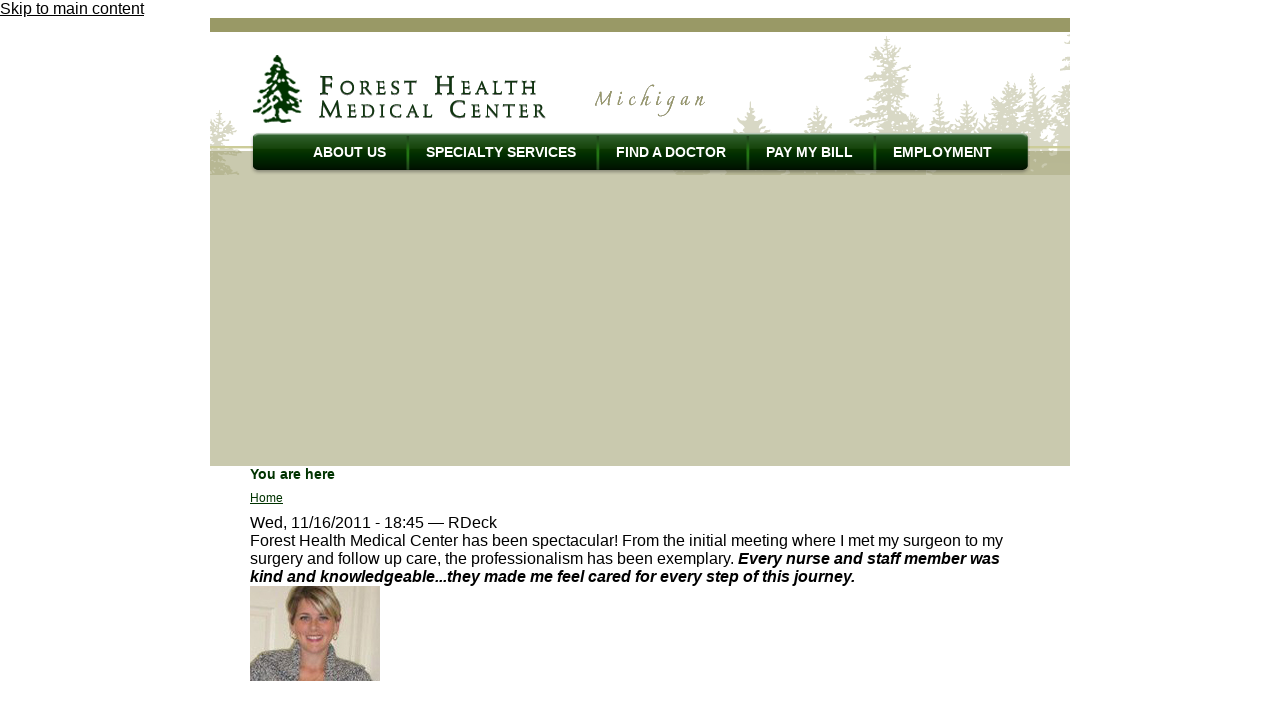

--- FILE ---
content_type: text/html; charset=utf-8
request_url: https://www.fhmc-mi.com/node/46
body_size: 2987
content:
<!DOCTYPE html PUBLIC "-//W3C//DTD XHTML+RDFa 1.0//EN"
  "http://www.w3.org/MarkUp/DTD/xhtml-rdfa-1.dtd">
<html xmlns="http://www.w3.org/1999/xhtml" xml:lang="en" version="XHTML+RDFa 1.0" dir="ltr" xmlns:content="http://purl.org/rss/1.0/modules/content/" xmlns:dc="http://purl.org/dc/terms/" xmlns:foaf="http://xmlns.com/foaf/0.1/" xmlns:og="http://ogp.me/ns#" xmlns:rdfs="http://www.w3.org/2000/01/rdf-schema#" xmlns:sioc="http://rdfs.org/sioc/ns#" xmlns:sioct="http://rdfs.org/sioc/types#" xmlns:skos="http://www.w3.org/2004/02/skos/core#" xmlns:xsd="http://www.w3.org/2001/XMLSchema#">

<head profile="http://www.w3.org/1999/xhtml/vocab">
  <meta http-equiv="Content-Type" content="text/html; charset=utf-8"/>
<link rel="canonical" href="/node/46"/>
<link rel="shortlink" href="/node/46"/>
<meta name="generator" content="Drupal 7 (http://drupal.org)"/>
<meta property="og:type" content="article"/>
<meta property="og:title" content="Stacey M."/>
<meta property="og:site_name" content="FHMC"/>
<meta property="og:url" content="https://www.fhmc-mi.com/node/46"/>
<meta content="Stacey M." about="/node/46" property="dc:title"/>
<meta about="/node/46" property="sioc:num_replies" content="0" datatype="xsd:integer"/>
<link rel="shortcut icon" href="https://www.fhmc-mi.com/sites/default/files/favicon.ico" type="image/vnd.microsoft.icon"/>
  <title>Stacey M. | FHMC</title>
  <link rel="stylesheet" href="https://www.fhmc-mi.com/modules/system/system.base.css?qld5aw" type="text/css" media="all"/><link rel="stylesheet" href="https://www.fhmc-mi.com/modules/system/system.menus.css?qld5aw" type="text/css" media="all"/><link rel="stylesheet" href="https://www.fhmc-mi.com/modules/system/system.messages.css?qld5aw" type="text/css" media="all"/><link rel="stylesheet" href="https://www.fhmc-mi.com/modules/system/system.theme.css?qld5aw" type="text/css" media="all"/>
<link rel="stylesheet" href="https://www.fhmc-mi.com/modules/comment/comment.css?qld5aw" type="text/css" media="all"/><link rel="stylesheet" href="https://www.fhmc-mi.com/modules/field/theme/field.css?qld5aw" type="text/css" media="all"/><link rel="stylesheet" href="https://www.fhmc-mi.com/modules/node/node.css?qld5aw" type="text/css" media="all"/><link rel="stylesheet" href="https://www.fhmc-mi.com/modules/search/search.css?qld5aw" type="text/css" media="all"/><link rel="stylesheet" href="https://www.fhmc-mi.com/modules/user/user.css?qld5aw" type="text/css" media="all"/><link rel="stylesheet" href="https://www.fhmc-mi.com/sites/all/modules/views/css/views.css?qld5aw" type="text/css" media="all"/>
<link rel="stylesheet" href="https://www.fhmc-mi.com/sites/all/modules/ctools/css/ctools.css?qld5aw" type="text/css" media="all"/><link rel="stylesheet" href="https://www.fhmc-mi.com/sites/all/modules/panels/css/panels.css?qld5aw" type="text/css" media="all"/><link rel="stylesheet" href="https://www.fhmc-mi.com/sites/all/modules/views_slideshow/views_slideshow.css?qld5aw" type="text/css" media="all"/>
<link rel="stylesheet" href="https://www.fhmc-mi.com/sites/all/themes/forest_health/style.css?qld5aw" type="text/css" media="all"/>
<link rel="stylesheet" href="https://www.fhmc-mi.com/sites/all/themes/forest_health/print.css?qld5aw" type="text/css" media="print"/>

<!--[if lt IE 7]>
<link type="text/css" rel="stylesheet" href="https://www.fhmc-mi.com/sites/all/themes/forest_health/fix-ie.css?qld5aw" media="all" />
<![endif]-->
   <!--[if IE 6]><link rel="stylesheet" type="text/css" href="/sites/all/themes/forest_health/common/css/ie.css"><![endif]-->
   <!--[if IE 7]><link rel="stylesheet" type="text/css" href="/sites/all/themes/forest_health/common/css/ie7.css"><![endif]-->
  <script type="text/javascript" src="https://www.fhmc-mi.com/misc/jquery.js?v=1.4.4"></script>
<script type="text/javascript" src="https://www.fhmc-mi.com/misc/jquery.once.js?v=1.2"></script>
<script type="text/javascript" src="https://www.fhmc-mi.com/misc/drupal.js?qld5aw"></script>
<script type="text/javascript" src="https://www.fhmc-mi.com/sites/all/modules/panels/js/panels.js?qld5aw"></script>
<script type="text/javascript" src="https://www.fhmc-mi.com/sites/all/modules/views_slideshow/js/views_slideshow.js?qld5aw"></script>
<script type="text/javascript" src="https://www.fhmc-mi.com/sites/all/modules/custom_search/custom_search.js?qld5aw"></script>
<script type="text/javascript">//<![CDATA[
jQuery.extend(Drupal.settings,{"basePath":"\/","pathPrefix":"","ajaxPageState":{"theme":"forest_health","theme_token":"drZ3JNQXKcIbS-RCpn_7h8GkuJxWkFNoPm_g3Y2toq4","js":{"misc\/jquery.js":1,"misc\/jquery.once.js":1,"misc\/drupal.js":1,"sites\/all\/modules\/panels\/js\/panels.js":1,"sites\/all\/modules\/views_slideshow\/js\/views_slideshow.js":1,"sites\/all\/modules\/custom_search\/custom_search.js":1},"css":{"modules\/system\/system.base.css":1,"modules\/system\/system.menus.css":1,"modules\/system\/system.messages.css":1,"modules\/system\/system.theme.css":1,"modules\/comment\/comment.css":1,"modules\/field\/theme\/field.css":1,"modules\/node\/node.css":1,"modules\/search\/search.css":1,"modules\/user\/user.css":1,"sites\/all\/modules\/views\/css\/views.css":1,"sites\/all\/modules\/ctools\/css\/ctools.css":1,"sites\/all\/modules\/panels\/css\/panels.css":1,"sites\/all\/modules\/views_slideshow\/views_slideshow.css":1,"sites\/all\/themes\/forest_health\/style.css":1,"sites\/all\/themes\/forest_health\/print.css":1,"sites\/all\/themes\/forest_health\/fix-ie.css":1}},"custom_search":{"form_target":"_self","solr":0}});
//]]></script>
</head>
<body class="html not-front not-logged-in no-sidebars page-node page-node- page-node-46 node-type-testimonial">
  <div id="skip-link">
    <a href="#main-content" class="element-invisible element-focusable">Skip to main content</a>
  </div>
    

<div id="wrapper">
  <div id="container" class="clearfix-r">
    <div id="inner_container">
      <div id="header">
       <div class="header-inner">
        <div class="row">
          <div id="logo-floater">
                                          <div id="branding"><strong><a href="/">
                                  <table class='s1'><tr><td>
                  <img src="https://www.fhmc-mi.com/sites/all/themes/forest_health/logo.png" alt="FHMC Forest Health Medical Center - Michigan" id="logo"/>
                  </td><td valign='bottom'>
                  <img src="/sites/all/themes/forest_health/common/images/Michigan.png" alt=""/>
                  </td></tr></table>
                                                </a></strong></div>
                                </div>
        </div>
         
          <!-- Navigation-->
          <div class="naviation-outer">
           <div class="left-curve"></div>
           <div class="mid-bg">
            <div class="main-nav-box">
                          	<ul id="main-menu" class="main-links"><li class="menu-227 first"><a href="/node/18/1" title="">About Us</a></li>
<li class="menu-340"><a href="/node/148" title="">Specialty Services</a></li>
<li class="menu-341"><a href="/node/147">Find a Doctor</a></li>
<li class="menu-755"><a href="/PayMyBill" title="Contact Information">Pay My Bill</a></li>
<li class="menu-757 last"><a href="https://www.indeed.com/jobs?q=forest%20health%20medical&amp;l=Ypsilanti%2C%20MI&amp;vjk=ba4fd770a38c8b34" title="">Employment</a></li>
</ul>                                         </div>
                       </div>
           <div class="right-curve"></div>
          </div><!-- Navigation-->
        </div><!--header inner-->
        <span class="clear"></span>
      </div> <!-- /#header -->

      <div id="center">
        
        <div class="main-block">
                    <h2 class="element-invisible">You are here</h2><div class="breadcrumb"><a href="/">Home</a></div>                    <a id="main-content"></a>
          <div id="tabs-wrapper" class="clearfix-r">                                        </div>                                                  <div class="clearfix-r">
              <div class="region region-content">
    <div id="block-system-main" class="block block-system  clearfix-r">

    
  <div class="content">
    <div id="node-46" class="node node-testimonial clearfix-r" about="/node/46" typeof="sioc:Item foaf:Document">

  
      
      <div class="submitted">
      <span property="dc:date dc:created" content="2011-11-16T18:45:04+00:00" datatype="xsd:dateTime" rel="sioc:has_creator">Wed, 11/16/2011 - 18:45 — <span class="username" xml:lang="" about="/user/24" typeof="sioc:UserAccount" property="foaf:name">RDeck</span></span>    </div>
  
  <div class="content">
    <div class="field field-name-body field-type-text-with-summary field-label-hidden"><div class="field-items"><div class="field-item even" property="content:encoded"><p>Forest Health Medical Center has been spectacular! From the initial meeting where I met my surgeon to my surgery and follow up care, the professionalism has been exemplary. <strong><em>Every nurse and staff member was kind and knowledgeable...they made me feel cared for every step of this journey.</em></strong></p>
</div></div></div><div class="field field-name-field-picture field-type-image field-label-hidden"><div class="field-items"><div class="field-item even"><img typeof="foaf:Image" src="https://www.fhmc-mi.com/sites/default/files/testimonials/Stacy%20M.jpg" width="130" height="95" alt=""/></div></div></div>  </div>

  
  
</div>
  </div>
</div>
  </div>
          </div>
                      
          
                  </div> <!-- main-block -->

 <div id="footer">
              <div class="footer-inner">
                 <div class="region region-footer">
    <div id="block-block-1" class="block block-block share-links clearfix-r">

    
  <div class="content">
    <p><a class="twitter" title="Twitter" href="https://twitter.com/#!/foresthealthmed" target="_blank"> </a><a title="Facebook" class="facebook" href="https://www.facebook.com/ForestHealthMedicalCenter" target="_blank"> </a></p>
  </div>
</div>
<div id="block-block-2" class="block block-block  clearfix-r">

    
  <div class="content">
    <div style='float:left;margin:45px 0 0 14px; width:600px' class='gws4'>
<a href='/node/137'>Privacy Statement</a> &nbsp; &nbsp;| &nbsp;&nbsp;<a href='/node/138'>Terms of Use</a>&nbsp;&nbsp;|&nbsp;&nbsp;<a href='https://secure.paycor.com/Accounts/Authentication/Signin' target='_blank'>Employee Time Entry</a><br/><a href='https://www.barixclinics.com' target='_blank'>Barix Clinics</a>&nbsp; &nbsp;|&nbsp;&nbsp;<a href='/node/9'>Contact Us</a>

<br/><span style='color:#cccccc'>Copyright &copy; 2021 Forest Health Medical Center. All Rights Reserved.<br/><a href="https://mrf.healthcarebluebook.com/TrustmarkHB">Healthcare BlueBook</a></span>
</div>
<div style='clear:both' class="footer-logo-text">
   <img src="/sites/all/themes/forest_health/common/images/footer-text-img.png" alt=""/>
</div>  </div>
</div>
<div id="block-block-25" class="block block-block  clearfix-r">

    
  <div class="content">
    <script type="text/javascript">var _gaq=_gaq||[];_gaq.push(['_setAccount','UA-35703900-1']);_gaq.push(['_trackPageview']);(function(){var ga=document.createElement('script');ga.type='text/javascript';ga.async=true;ga.src=('https:'==document.location.protocol?'https://ssl':'http://www')+'.google-analytics.com/ga.js';var s=document.getElementsByTagName('script')[0];s.parentNode.insertBefore(ga,s);})();</script>  </div>
</div>
  </div>
             </div>
            </div> <!--#footer -->
          </div>

     </div>  <!--#center -->
    </div> <!-- /#inner container -->
  </div> <!-- /#container -->
</div> <!-- /#wrapper -->
  <!-- testimonial  -->

  </body>
</html>


--- FILE ---
content_type: text/css
request_url: https://www.fhmc-mi.com/sites/all/themes/forest_health/style.css?qld5aw
body_size: 2951
content:
/*---Reset----*/
body { background:#fff; font-family:Calibri, 'Trebuchet MS', Tahoma, Arial, Helvetica, sans-serif; font-size:16px; color:#000000; margin:0;}
#wrapper { float:left; width:100%; padding:0;}
#container { width:860px; margin:0 auto; overflow:hidden;}
#inner_container { float:left; width:100%; background:url(common/images/footer-bg.gif) repeat-x 0 bottom; position:relative;}
.row { float:left; width:100%;}
.clear { clear:both;}
h1 { margin:0; padding:0;}
h2 { margin:0; padding:0; font-size:14px; color:#003300;}
h3 { margin:0; padding: 10px 0 10px 0; font-size:18px; color:#003300;}
p {  margin:0; padding:0; line-height:normal}
p.norm { margin: 0; padding-bottom: 10px; line-height:normal; font-size:14px }
a { color:#000000; outline: 0;}
.a-center { text-align:center}
.a-left { text-align:left}
.a-right { text-align:right}
.full-width { width:100%}
.no-padding { padding:0!important}
.no-padding-top { padding-top:0!important}
.no-padding-bottom { padding-bottom:0!important}
.row { float:left; width:100%;}
ul li {padding: 0 0 10px 0;}
ul.s1 { list-style: none; padding: 10px 0 10px 0; margin: 0}
ul.s1 li {padding: 0 0 26px 0; font-size: 13px; font-family: Helvetica, Arial, sans-serif; font-weight: bold}
ul.s1 li a {text-decoration:none; color:#003300}
ul.s1 li a:hover {text-decoration:underline}

ul.s2 li {padding:0}

/*default theme*/
.form-item .description { font-size:11px; color:#bdaeab;}
label { padding-bottom:3px; font-size:13px;}
#center .form-text { border:solid 1px #d8d8d8; padding:3px;}
#center .form-actions { margin:5px 0 0 0;}
#center .form-submit { background:#a4a375; color:#003300; padding:5px; font-weight:bold; cursor:pointer; border:0; margin:0;}

/*--page structure start here--*/
#page-wrapper, #page { float:left; width:100%;}
#main-wrapper { width:860px; margin:0 auto;}
#center { float:left; width:780px; padding:0 40px 153px 40px; min-height:450px; height:auto!important; height:450px;}
#header { background:url(common/images/header-topbg.gif) repeat-x 0 0; width:100%; padding-top:14px; min-height:434px; height:auto!important; height:434px;}
#header .header-inner { float:left; width:100%; background:url(common/images/header_bg.gif) no-repeat 0 0; padding:0 40px; width:780px;}
#branding strong span { display:none}
#logo-floater { float:left; width:293px; height:68px; margin:20px 0 0 0; padding:0 0 12px;}
#logo-floater a { float:left; width:auto}
#branding, #branding  strong { float:left; width:auto;}
.header-content-container { float:left; width:100%; height:314px; overflow:hidden;}
.header-content-container .image-box { float:left; width:423px; height:290px; overflow:hidden; position:relative; padding:10px 5px}
.header-content-container .image-box .rounded-frame { float:left; width:100%; background:url(common/images/main-image-frame.gif) no-repeat 0 0; width:433px; height:300px; position:absolute; left:0; top:0;}
.header-content-container .content-box { float:left; width:330px; padding:30px 0 0 15px; font-size:13px; line-height:18px;}
.header-content-container .content-box p { padding-bottom:13px; margin:0; line-height:18px;}
.header-content-container .content-box h2 { font-size:16px; font-weight:bold; line-height:20px; padding-bottom:10px; padding-top:5px;}
.header-content-container .more-link-box { text-align:right; padding-right:21px; float:right;}
.header-content-container .more-link-box a { font-weight:bold; text-decoration:none;}
.header-content-container .more-link-box a:hover { text-decoration:underline;}

.naviation-outer { float:left; width:780px;}
.naviation-outer .left-curve { float:left; width:10px; background:url(common/images/nav-left-curve.png) no-repeat 0 0; height:43px;}
.naviation-outer .mid-bg { float:left; background:url(common/images/nav-rep.png) repeat-x 0 0; height:43px; width:760px;}
.naviation-outer .right-curve { float:left; width:10px; background:url(common/images/nav-right-curve.png) no-repeat 0 0; height:43px;}
.main-nav-box { float:left; width:760px;}
.naviation-outer .main-links { float:left; margin:0; padding:3px 0 0 47px; list-style-type:none; list-style-image:none;}
.naviation-outer .main-links li { display:inline; float:left; width:auto; font-weight:bold; font-size:14px; text-transform:uppercase; background:url(common/images/menu-divider.gif) no-repeat 0 1px; padding-left:14px; padding-right:14px; }
.naviation-outer .main-links li.first { background:none; padding-left:0;}
.naviation-outer .main-links li a { float:left; text-decoration:none; color:#fff; padding:9px 6px; }
.naviation-outer .main-links li a:hover { text-decoration:underline;}

.header-search-box { float:right; margin:7px 0 0 0; display:inline; width:149px; background:url(common/images/header-search-bg.gif) no-repeat 0 0; padding:3px 4px;}
.header-search-box .search-form, .header-search-box .form-item, .header-search-box .form-actions { margin:0;}
.header-search-box .form-type-textfield, .header-search-box .form-actions { float:left;}
.header-search-box .form-text { float:left; width:127px; background:none; border:0; padding:3px 0; margin:0 4px 0 0; display:inline; font-size:11px; color:#000; text-align:center; }

#footer { float:left; width:100%; height:137px; position:absolute; bottom:0; left:0; color:#fff;}
#footer .share-links { float:right; width:70px; padding:24px 0 32px 0; background:url(common/images/share-bottom-shaddow.gif) no-repeat 0 bottom;}
#footer .share-links a { float:left; width:27px; height:27px; text-decoration:none; line-height:1px; margin-right:6px; display:inline; }
#footer .share-links a.facebook { float:left; background:url(common/images/facebook.gif) no-repeat 0 0;}
#footer .share-links a.twitter { float:left; background:url(common/images/twitter.gif) no-repeat 0 0;}
#footer .footer-inner { float:right; background:url(common/images/footer-tree-icon.gif) no-repeat 97% 18px; padding-right:98px; height:120px; width:762px;}
#footer .block-footer-message { float:right; text-align:right; clear:both; font-family:Arial, Helvetica, sans-serif; font-size:13px; float:left; width:100%; padding-bottom:5px;}
#footer .footer-logo-text { text-align:right; margin:-10px 0 -4px 0;}

.sidebar { width:261px;}
.sidebar-first .main-block { float:right; width:509px;}
.sidebar-first .sidebar { width:261px; padding:0; float:left;}
.sidebar-links-bottom { float:left; background:url(common/images/divider-line-left.gif) repeat-y 0 0; width:100%; margin:15px 0 0 0;}
.sidebar-links-bottom ul { margin:0; padding:0 0 65px 15px; float:left; width:242px; list-style-type:none; list-style-image:none;}
.sidebar-links-bottom ul li { font-size:13px; font-family:Arial, Helvetica, sans-serif; padding:8px 0 8px 0}
.sidebar-links-bottom ul li a { text-decoration:none; color:#333; font-weight:bold;}
.sidebar-links-bottom ul li a:hover { text-decoration:underline;}
.green-block-box-outer { width:261px; float:left; padding:8px 0 0 0;}
.green-block-box { float:left; width:257px; margin-left:1px; background:url(common/images/sidebar-block-bg.gif) repeat-y 0 0; position:relative; margin-top:-10px; z-index:1;}
.green-block-box .bottom-curve { float:left; width:197px; background:url(common/images/block-bg-bottom.gif) no-repeat 0 bottom; padding:13px 30px 12px 30px;}
.sidebar-block-title { text-align:center; color:#fff; background:url(common/images/sidebar-block-title.png) no-repeat 0 0; font-size:12px; position:relative; z-index:2; padding:8px 0; height:21px; width:261px;}
.green-block-box p { font-size:10px; color:#333; font-family:Arial, Helvetica, sans-serif;}
.green-block-box p.view-all-link { display:block; padding:0 0 15px; clear:left;}
.green-block-box p a { color:#333; text-decoration:underline;}
.green-block-box p a:hover { text-decoration:none; color:#000;}
.search-key-word { float:left; background:url(common/images/keyword-searh-bg.gif) no-repeat 0 0; width:197px; margin:3px 0 6px 0; padding:6px 0 0 0; text-align:center; height:32px;} 
.search-key-word span { padding:0 1px; line-height:14px; display:inline; text-transform:uppercase; color:#333; font-size:10px;}


#center .left-sidebar-search { float:left; padding:5px 0 15px 0;}
#center .left-sidebar-search .search-form, .left-sidebar-search .form-item, .left-sidebar-search .form-actions { margin:0;}
#center .left-sidebar-search .form-text, .green-block-box ul li .form-text { float:left; border:none 0!important; width:157px; padding:4px 7px!important; font-size:10px; color:#333; float:left; background:none;}
#center .left-sidebar-search .form-type-textfield, .green-block-box ul li .form-type-textfield { float:left; width:171px; height:22px; background:url(common/images/sidebar-search-input.gif) no-repeat 0 0;}
#center .left-sidebar-search .form-actions, #center .green-block-box ul li .form-actions { float:left; margin:0;}
#center .left-sidebar-search .form-submit, #center .green-block-box ul li .form-submit { background:none 0; margin:0; padding:0;}
.green-block-box ul li .form-type-textfield.last-name { width:195px;}
.green-block-box ul li .form-type-textfield.last-name .form-text { width:180px;}


.green-block-box fieldset { margin:0; padding:0; border:0;}
.green-block-box ul { margin:0; padding:6px 0 0; float:left; width:100%;}
.green-block-box ul li { list-style-image:none; list-style-type:none; float:left; width:100%; margin:0 0 10px; display:block; font-size:14px;}
.form-list { float:left; width:194px; border:solid 1px #000; font-size:13px; padding:2px 3px;}
.green-block-box ul li.last { font-weight:bold; padding:8px 5px 0 0;}

.testimonial-block { float:left; width:100%; }
.testimonial-block-inner { float:left; width:479px; padding:12px 15px; background:url(common/images/testimonail_bg.gif) no-repeat 0 0; height:280px; }
.testimonial-block span.faces-text { float:left;}
.testimonial-block .block-title { float:left; width:100%; position:relative; padding-bottom:7px;}
.testimonial-block h2 { float:right; color:#333; font-size:18px; padding:14px 0 0 0; font-weight:normal;}
.testimonial-block .faces-text { position:absolute; margin-left:-7px; top:0;}
.testimonial-block .scroller-content { height:278px; overflow:auto; width:480px;}
.testimonial-block ul { margin:0; padding:10px 0 0 0; list-style-type:none; list-style-image:none; float:left; width:460px;}
.testimonial-block ul li { float:left; width:100%; padding:0 0 10px 0;  margin:0;}
.testimonial-block .image-box {
float: right; 
width: 130px; 
height: 95px;
padding: 0; 
margin: 2px 2px 16px 8px; 
overflow: hidden; 
position: relative; 
border: solid 1px !important;
border-radius: 17px !important; }
.testimonial-block .testi-content { padding-left:10px; }
.testimonial-block h3 { margin:0; padding:0; color:#003300; font-weight:bold; }
.testimonial-block p {color:#003300; margin:0; padding:0;}
.testimonial-block .cl-image-frame {
	float: left;
	position: absolute;
	margin-left: 0;
	margin-top: 0px;
	width: 137px;
	height: 98px;
}
.mid-divider { float:left; background:url(common/images/mid-divider-bg.gif) repeat-x 0 bottom; padding-bottom:12px; margin-bottom:7px; padding-top:4px; display:inline;}

.fhmc-location-block { float:left; width:100%; background:#bdbd9c url(common/images/location_bg.gif) repeat-x 0 0; min-height:142px; height:auto!important; height:142px;}
.fhmc-location-block .block-left { float:left; width:345px;}
.fhmc-location-block .block-left h3 { margin:0; padding:0; float:left; color:#fff; font-size:15px; padding:6px 0 4px 20px; clear:both;}
.fhmc-location-block .block-left .inner { clear:left; float:left; padding:6px 8px; width:330px;}
.fhmc-location-block .block-left .inner img {float:left; margin:0 10px 0 0; display:inline;}
.fhmc-location-block .block-left .inner p { display:block; font-size:14px; color:#333; line-height:18px;}
.fhmc-location-block .block-left .inner a { color:#003300; font-size:12px; }
.fhmc-location-block .block-left .inner a.more { float:right; margin:13px 0 0 0}
.fhmc-location-block .block-right { float:right; width:158px; padding:12px 0 0 0;}


.page-title { display:block; float:left; width:100%; clear:both; background:url(common/images/page-title-bg.gif) repeat-x 0 0; margin:5px 0 0 0;}
.page-title h1.with-tabs { color:#003300; font-size:17px; padding:5px 0 5px 25px; font-weight:bold;}
.coming-soon { float:left; width:100%; padding:10px 0; text-align:center;}
.coming-soon h1 {color:#003300; padding:160px 0}

.page-search #center .search-form, #center .contact-form { float:left; width:100%; margin:0; padding:15px 0;}
.page-search #center .form-submit  {padding: 3px 5px;}
.page-search ul { margin:0; padding:10px 0; list-style-type:disc; list-style-position:inside; list-style-image:none;}
.page-search ul li { padding:0 5px 0 15px ; line-height:18px;}
.form-textarea-wrapper textarea { border:1px solid #D8D8D8;}

#center #user-login { padding:15px 0 0 0}
ul.primary { clear:left; display:block; padding:15px 0 0 0}

#block-block-4 { position:relative; z-index:1;}
.green-block-box-outer { position:relative; z-index:101;}


#autocomplete ul { margin:0; padding:0;}
#autocomplete ul li { margin:0; padding:3px 0 3px 5px; font-size:11px; cursor:pointer;}
html.js input.form-autocomplete  { background:none!important;}


#hosploc h1 {background:url(/img/1067_FHMC_header_bg.png) repeat-x 0 top; font-family: Arial, Tahoma, Helvetica, sans-serif; font-size:16px; font-weight: bold; padding: 8px 0 8px 14px; color:#003300}
.brcm2 {font-family: Tahoma, Arial, Helvetic, sans-serif; font-size: 12px; font-weight: normal; text-decoration: none; padding: 9px 0 9px 0;}
.breadcrumb {font-family: Tahoma, Arial, Helvetic, sans-serif; font-size: 12px; font-weight: normal; text-decoration: none; padding: 9px 0 9px 0; color:#003300}
.breadcrumb a {font-family: Tahoma, Arial, Helvetic, sans-serif; font-size: 12px; font-weight: normal; padding: 9px 0 9px 0; color:#003300; text-decoration:underline}
#hosploc {font-family: Tahoma, Arial, Helvetica, sans-serif; font-size: 14px; color: #003300;}
#hosploc a {color:#003300}
#hosploc .s1 {line-height:24px}

.bold1 {font-family: Tahoma, Arial, Helvetica, sans-serif; font-size: 16px; font-weight: bold}
.bold2 {font-family: Tahoma, Arial, Helvetica, sans-serif; font-size: 14px; font-weight: bold}

.dr-title {font-family: Tahoma, Arial, Helvetica, sans-serif; font-size: 18px; font-weight: bold}

span.gws1, th.gws1 {border:none; vertical-align:top; font-weight: bold; font-size: 14px; color:#003300;}
td.gws1 {vertical-align:top; font-weight: normal; font-size: 14px; color:#003300;}
div.gws2, td.gws2 {line-height:20px}

div.gws3 {background:url(/img/1067_FHMC_header_bg.png) repeat-x 0 top; font-family: Arial, Tahoma, Helvetica, sans-serif; font-size:16px; font-weight: bold; padding: 8px 0 8px 14px; color:#003300}

div.gws4 {font-size:12px; color:#ffffff}
div.gws4 a {text-decoration:none; color:#cccccc}
div.gws4 a:hover {text-decoration:underline;}

div.gws5 p {padding-bottom: 9px}
span.gws6 a {text-decoration:none; color#003300;}
span.gws6 a:hover {text-decoration:underline;}
h2.gws2 {font-weight: bold; font-size:16px} 


#drprof div.field {padding-bottom: 9px}

.testim-cont p {padding: 0 0 8px 0; font-size: 14px; font-family: Calibri, 'Trebuchet MS', Tahoma, Arial, sans-serif; color:#003300;}

.procedure-content p {padding: 0 0 8px 0; font-size: 14px; font-family: Calibri, 'Trebuchet MS', Tahoma, Arial, sans-serif; color:#003300;}

.views-submit-botton {
  padding: 4px 16px 4px 16px;
}

input#edit-submit-search-results-doctors.form-submit {
  padding: 8px 16px 8px 16px;
  height: 40px;
  width: 80px;
}

label.small-text {
  font-size: 12px;
  font-weight: normal;
}

.color-black {
  color:#000000;
}

div.up16 {
  margin-top: -16px;
}

#admin-menu-wrapper {
  font-size:14px;
}

table.s1 tbody {border: 0}

.png {margin-left:-14px; padding-top:4px}

.page-search-doc .views-table td > div:first-child {
    font-size: 0px;
}

--- FILE ---
content_type: text/css
request_url: https://www.fhmc-mi.com/sites/all/themes/forest_health/print.css?qld5aw
body_size: 76
content:

body,
input,
textarea,
select {
  color: #000;
  background: none;
  font-family: Tahoma, Arial, Verdana, sans-serif;
  font-size: 12px;
}

.naviation-outer,
ul.main-menu,
ul.secondary-menu,
/*#header-region,*/
.sidebar {
  display: none;
}

body.two-sidebars,
body.sidebar-first,
body.sidebar-second,
body {
  width: 640px;
}

body.sidebar-first #center,
body.sidebar-second #center,
body.two-sidebars #center,
body.sidebar-first #squeeze,
body.sidebar-second #squeeze,
body.two-sidebars #squeeze {
  margin: 0;
}

#wrapper,
#wrapper #container .breadcrumb,
#wrapper #container #center,
#wrapper #container #center .right-corner,
#wrapper #container #center .right-corner .left-corner,
#wrapper #container #footer,
#wrapper #container #center #squeeze {
  position: static;
  left: 0;
  padding: 0;
  margin: 0;
  width: auto;
  float: none;
  clear: both;
  /*background: none;*/
}

.header-content-container .image-box { padding:10px 5px }
.header-content-container .image-box .rounded-frame { display:none; }
.testimonial-block ul li .cl-image-frame { display:none; }

#wrapper #container #header {
/*  height: 130px;*/
}

#wrapper #container #header h1,
#wrapper #container #header h1 a:link,
#wrapper #container #header h1 a:visited {
  text-shadow: none;
  color: #000;
}


--- FILE ---
content_type: application/javascript
request_url: https://www.fhmc-mi.com/sites/all/modules/custom_search/custom_search.js?qld5aw
body_size: 747
content:

(function($) {
  Drupal.behaviors.custom_search = {
    attach: function(context) {

      if (!Drupal.settings.custom_search.solr) {
        // Check if the search box is not empty on submit
        $('form.search-form', context).submit(function(){
          var box = $(this).find('input.custom-search-box');
          if (box.val() != undefined && (box.val() == '' || box.val() == $(this).find('input.default-text').val())) {
            $(this).find('input.custom-search-box').addClass('error');
            return false;
          }
          // If basic search is hidden, copy or value to the keys
          if ($(this).find('#edit-keys').parents('div.element-invisible').attr('class') == 'element-invisible') {
            $(this).find('#edit-keys').val($(this).find('#edit-or').val());
            $(this).find('#edit-or').val('');
          }
          return true;
        });
      }

      // Search from target
      $('form.search-form').attr('target', Drupal.settings.custom_search.form_target);

      // Clear default text on focus, and put it back on blur. Also displays Popup.
      $('form.search-form input.custom-search-box', context)
        .blur(function(){
          $this = $(this);
          $parentForm = $this.parents('form');
          if ($this.val() == '') {
            $this.addClass('custom-search-default-value');
            $this.val($parentForm.find('input.default-text').val());
          }
        })
        .bind('click focus', function(e){
          $this = $(this);
          $parentForm = $this.parents('form');
          if ($this.val() == $parentForm.find('input.default-text').val()) $this.val('');
          $this.removeClass('custom-search-default-value');
          // check if there's something in the popup and displays it
          var popup = $parentForm.find('fieldset.custom_search-popup');
          if (popup.find('input,select').length && !popup.hasClass('opened')) popup.fadeIn().addClass('opened');
          e.stopPropagation();
        }
      );
      $(document).bind('click focus', function(){
        $('fieldset.custom_search-popup').hide().removeClass('opened');
      });

      // Handle checkboxes
      $('.custom-search-selector input:checkbox', context).each(function(){
        var el = $(this);
        if (el.val() == 'c-all') {
          el.change(function(){
            $(this).parents('.custom-search-selector').find('input:checkbox[value!=c-all]').attr('checked', false);
          });
        }
        else {
          if (el.val().substr(0,2) == 'c-') {
            el.change(function(){
              $('.custom-search-selector input:checkbox').each(function(){
                if ($(this).val().substr(0,2) == 'o-') $(this).attr('checked', false);
              });
              $(this).parents('.custom-search-selector').find('input:checkbox[value=c-all]').attr('checked', false);
            });
          } else {
            el.change(function(){
              $(this).parents('.custom-search-selector').find('input:checkbox[value!='+el.val()+']').attr('checked', false);
            });
          }
        }
      });

      // Reselect types and terms in advanced search
      var edit_keys = $('#edit-keys').val();
      if(edit_keys) {
        // types
        var pos = edit_keys.indexOf('type:');
        if (pos) {
          var pos2 = edit_keys.indexOf(' ',pos);
          if (pos2==-1) pos2 = edit_keys.length;
          var types = edit_keys.substring(pos+5,pos2);
          types = types.split(',');
          for (var i in types) {
            $('.search-form input:checkbox[value='+types[i]+']').attr('checked', true);
          }
        }
        // terms
        var pos = edit_keys.indexOf('term:');
        if (pos) {
          var pos2 = edit_keys.indexOf(' ',pos);
          if (pos2==-1) pos2 = edit_keys.length;
          var terms = edit_keys.substring(pos+5,pos2);
          terms = terms.split(',');
          for (var i in terms) {
            $('#edit-term option[value='+terms[i]+']').attr('selected', true);
          }
        }
      }

      var popup = $('fieldset.custom_search-popup:not(.custom_search-processed)', context).addClass("custom_search-processed");
      popup.click(function(e){
        e.stopPropagation();
      })
      popup.append('<a class="custom_search-popup-close" href="#">' + Drupal.t('Close') + '</a>');
      $('a.custom_search-popup-close').click(function(e){
        $('fieldset.custom_search-popup.opened').hide().removeClass('opened');
        e.preventDefault();
      });

    }
  }
})(jQuery);